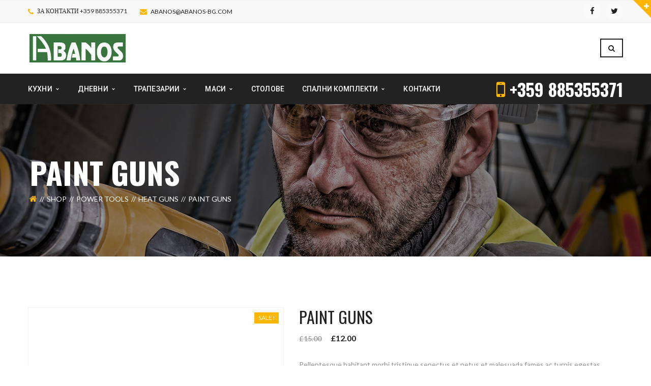

--- FILE ---
content_type: text/html; charset=UTF-8
request_url: https://abanos-bg.com/product/paint-guns/
body_size: 75747
content:
<!DOCTYPE html>
<!-- Open Html -->
<html lang="bg-BG">
	<!-- Open Head -->
	<head>
		<meta charset="UTF-8"/>

<meta name="viewport" content="width=device-width, initial-scale=1, maximum-scale=1">


<link rel="pingback" href="https://abanos-bg.com/xmlrpc.php"/>
    <link rel="shortcut icon" href="https://abanos-bg.com/wp-content/uploads/2021/01/favicon.ico" />





<!--[if lt IE 9]>
<script src="https://oss.maxcdn.com/html5shiv/3.7.2/html5shiv.min.js"></script>
<script src="https://oss.maxcdn.com/respond/1.4.2/respond.min.js"></script>
<script src="http://css3-mediaqueries-js.googlecode.com/svn/trunk/css3-mediaqueries.js"></script>
<![endif]--><title>Paint Guns &#8211; Мебелна фабрика Абанос</title>
<link rel='dns-prefetch' href='//fonts.googleapis.com' />
<link rel='dns-prefetch' href='//s.w.org' />
<link rel="alternate" type="application/rss+xml" title="Мебелна фабрика Абанос &raquo; Поток" href="https://abanos-bg.com/feed/" />
<link rel="alternate" type="application/rss+xml" title="Мебелна фабрика Абанос &raquo; поток за коментари" href="https://abanos-bg.com/comments/feed/" />
<link rel="alternate" type="application/rss+xml" title="Мебелна фабрика Абанос &raquo; поток за коментари на Paint Guns" href="https://abanos-bg.com/product/paint-guns/feed/" />
		<script type="text/javascript">
			window._wpemojiSettings = {"baseUrl":"https:\/\/s.w.org\/images\/core\/emoji\/13.0.1\/72x72\/","ext":".png","svgUrl":"https:\/\/s.w.org\/images\/core\/emoji\/13.0.1\/svg\/","svgExt":".svg","source":{"concatemoji":"https:\/\/abanos-bg.com\/wp-includes\/js\/wp-emoji-release.min.js?ver=5.6.16"}};
			!function(e,a,t){var n,r,o,i=a.createElement("canvas"),p=i.getContext&&i.getContext("2d");function s(e,t){var a=String.fromCharCode;p.clearRect(0,0,i.width,i.height),p.fillText(a.apply(this,e),0,0);e=i.toDataURL();return p.clearRect(0,0,i.width,i.height),p.fillText(a.apply(this,t),0,0),e===i.toDataURL()}function c(e){var t=a.createElement("script");t.src=e,t.defer=t.type="text/javascript",a.getElementsByTagName("head")[0].appendChild(t)}for(o=Array("flag","emoji"),t.supports={everything:!0,everythingExceptFlag:!0},r=0;r<o.length;r++)t.supports[o[r]]=function(e){if(!p||!p.fillText)return!1;switch(p.textBaseline="top",p.font="600 32px Arial",e){case"flag":return s([127987,65039,8205,9895,65039],[127987,65039,8203,9895,65039])?!1:!s([55356,56826,55356,56819],[55356,56826,8203,55356,56819])&&!s([55356,57332,56128,56423,56128,56418,56128,56421,56128,56430,56128,56423,56128,56447],[55356,57332,8203,56128,56423,8203,56128,56418,8203,56128,56421,8203,56128,56430,8203,56128,56423,8203,56128,56447]);case"emoji":return!s([55357,56424,8205,55356,57212],[55357,56424,8203,55356,57212])}return!1}(o[r]),t.supports.everything=t.supports.everything&&t.supports[o[r]],"flag"!==o[r]&&(t.supports.everythingExceptFlag=t.supports.everythingExceptFlag&&t.supports[o[r]]);t.supports.everythingExceptFlag=t.supports.everythingExceptFlag&&!t.supports.flag,t.DOMReady=!1,t.readyCallback=function(){t.DOMReady=!0},t.supports.everything||(n=function(){t.readyCallback()},a.addEventListener?(a.addEventListener("DOMContentLoaded",n,!1),e.addEventListener("load",n,!1)):(e.attachEvent("onload",n),a.attachEvent("onreadystatechange",function(){"complete"===a.readyState&&t.readyCallback()})),(n=t.source||{}).concatemoji?c(n.concatemoji):n.wpemoji&&n.twemoji&&(c(n.twemoji),c(n.wpemoji)))}(window,document,window._wpemojiSettings);
		</script>
		<style type="text/css">
img.wp-smiley,
img.emoji {
	display: inline !important;
	border: none !important;
	box-shadow: none !important;
	height: 1em !important;
	width: 1em !important;
	margin: 0 .07em !important;
	vertical-align: -0.1em !important;
	background: none !important;
	padding: 0 !important;
}
</style>
	<link rel='stylesheet' id='wp-block-library-css'  href='https://abanos-bg.com/wp-includes/css/dist/block-library/style.min.css?ver=5.6.16' type='text/css' media='all' />
<link rel='stylesheet' id='wp-block-library-theme-css'  href='https://abanos-bg.com/wp-includes/css/dist/block-library/theme.min.css?ver=5.6.16' type='text/css' media='all' />
<link rel='stylesheet' id='wpda_like_box_gutenberg_css-css'  href='https://abanos-bg.com/wp-content/plugins/like-box/includes/gutenberg/style.css?ver=5.6.16' type='text/css' media='all' />
<link rel='stylesheet' id='wc-block-vendors-style-css'  href='https://abanos-bg.com/wp-content/plugins/woocommerce/packages/woocommerce-blocks/build/vendors-style.css?ver=4.0.0' type='text/css' media='all' />
<link rel='stylesheet' id='wc-block-style-css'  href='https://abanos-bg.com/wp-content/plugins/woocommerce/packages/woocommerce-blocks/build/style.css?ver=4.0.0' type='text/css' media='all' />
<link rel='stylesheet' id='contact-form-7-css'  href='https://abanos-bg.com/wp-content/plugins/contact-form-7/includes/css/styles.css?ver=5.3.2' type='text/css' media='all' />
<style id='contact-form-7-inline-css' type='text/css'>
.wpcf7 .wpcf7-recaptcha iframe {margin-bottom: 0;}.wpcf7 .wpcf7-recaptcha[data-align="center"] > div {margin: 0 auto;}.wpcf7 .wpcf7-recaptcha[data-align="right"] > div {margin: 0 0 0 auto;}
</style>
<link rel='stylesheet' id='rs-plugin-settings-css'  href='https://abanos-bg.com/wp-content/plugins/revslider/public/assets/css/rs6.css?ver=6.2.23' type='text/css' media='all' />
<style id='rs-plugin-settings-inline-css' type='text/css'>
#rs-demo-id {}
</style>
<link rel='stylesheet' id='photoswipe-css'  href='https://abanos-bg.com/wp-content/plugins/woocommerce/assets/css/photoswipe/photoswipe.min.css?ver=4.9.5' type='text/css' media='all' />
<link rel='stylesheet' id='photoswipe-default-skin-css'  href='https://abanos-bg.com/wp-content/plugins/woocommerce/assets/css/photoswipe/default-skin/default-skin.min.css?ver=4.9.5' type='text/css' media='all' />
<link rel='stylesheet' id='woocommerce-layout-css'  href='https://abanos-bg.com/wp-content/plugins/woocommerce/assets/css/woocommerce-layout.css?ver=4.9.5' type='text/css' media='all' />
<link rel='stylesheet' id='woocommerce-smallscreen-css'  href='https://abanos-bg.com/wp-content/plugins/woocommerce/assets/css/woocommerce-smallscreen.css?ver=4.9.5' type='text/css' media='only screen and (max-width: 768px)' />
<link rel='stylesheet' id='woocommerce-general-css'  href='https://abanos-bg.com/wp-content/plugins/woocommerce/assets/css/woocommerce.css?ver=4.9.5' type='text/css' media='all' />
<style id='woocommerce-inline-inline-css' type='text/css'>
.woocommerce form .form-row .required { visibility: visible; }
</style>
<link rel='stylesheet' id='xmenu-menu-amination-css'  href='https://abanos-bg.com/wp-content/themes/darna/g5plus-framework/xmenu/assets/css/amination.css?ver=5.6.16' type='text/css' media='all' />
<link rel='stylesheet' id='xmenu-menu-style-css'  href='https://abanos-bg.com/wp-content/themes/darna/g5plus-framework/xmenu/assets/css/style.css?ver=5.6.16' type='text/css' media='all' />
<link rel='stylesheet' id='g5plus_framework_font_awesome-css'  href='https://abanos-bg.com/wp-content/themes/darna/assets/plugins/fonts-awesome/css/font-awesome.min.css?ver=5.6.16' type='text/css' media='all' />
<link rel='stylesheet' id='g5plus_framework_font_awesome_animation-css'  href='https://abanos-bg.com/wp-content/themes/darna/assets/plugins/fonts-awesome/css/font-awesome-animation.min.css?ver=5.6.16' type='text/css' media='all' />
<link rel='stylesheet' id='g5plus_framework_bootstrap-css'  href='https://abanos-bg.com/wp-content/themes/darna/assets/plugins/bootstrap/css/bootstrap.min.css?ver=5.6.16' type='text/css' media='all' />
<link rel='stylesheet' id='g5plus_framework_flat_icon-css'  href='https://abanos-bg.com/wp-content/themes/darna/assets/plugins/flaticon/css/flaticon.css?ver=5.6.16' type='text/css' media='all' />
<link rel='stylesheet' id='g5plus_framework_owl_carousel-css'  href='https://abanos-bg.com/wp-content/themes/darna/assets/plugins/owl-carousel/owl.carousel.min.css?ver=5.6.16' type='text/css' media='all' />
<link rel='stylesheet' id='g5plus_framework_owl_carousel_theme-css'  href='https://abanos-bg.com/wp-content/themes/darna/assets/plugins/owl-carousel/owl.theme.min.css?ver=5.6.16' type='text/css' media='all' />
<link rel='stylesheet' id='g5plus_framework_owl_carousel_transitions-css'  href='https://abanos-bg.com/wp-content/themes/darna/assets/plugins/owl-carousel/owl.transitions.css?ver=5.6.16' type='text/css' media='all' />
<link rel='stylesheet' id='g5plus_framework_prettyPhoto-css'  href='https://abanos-bg.com/wp-content/themes/darna/assets/plugins/prettyPhoto/css/prettyPhoto.css?ver=5.6.16' type='text/css' media='all' />
<link rel='stylesheet' id='g5plus_framework_peffect_scrollbar-css'  href='https://abanos-bg.com/wp-content/themes/darna/assets/plugins/perfect-scrollbar/css/perfect-scrollbar.min.css?ver=5.6.16' type='text/css' media='all' />
<link rel='stylesheet' id='g5plus_framework_style-css'  href='https://abanos-bg.com/wp-content/themes/darna/style.min.css?ver=5.6.16' type='text/css' media='all' />
<link rel='stylesheet' id='g5plus_framework_vc_customize_css-css'  href='https://abanos-bg.com/wp-content/themes/darna/assets/css/vc-customize.min.css?ver=5.6.16' type='text/css' media='all' />
<style id='g5plus_framework_vc_customize_css-inline-css' type='text/css'>
                    .sidebar .tagcloud a {    font-size: 11px !important;}                body::-webkit-scrollbar {width: 10px;background-color: #19394B;}body::-webkit-scrollbar-thumb{background-color: #e8aa00;}footer.main-footer-wrapper {background-image:url(https://abanos-bg.com/wp-content/uploads/2021/01/abanos-fabrika-mebeli-1920.jpg);-webkit-background-size: cover;-moz-background-size: cover;-o-background-size: cover;background-size: cover;background-attachment: fixed;}
@media screen and (min-width: 992px){header.main-header .header-logo{height: 100px}header.main-header .header-logo > a > img{max-height: 100px;padding-top: 10px;padding-bottom: 10px}header.main-header .header-customize{line-height: 100px}header.main-header .menu-wrapper .x-nav-menu > li.x-menu-item > a{line-height: 60px}header.header-5 .header-customize{line-height: 60px}header.header-5 .header-logo:after{border-top-width: 100px}}
</style>
<link rel='stylesheet' id='darna-ladda-css-css'  href='https://abanos-bg.com/wp-content/plugins/darna-framework/includes/shortcodes/portfolio/assets/js/ladda/dist/ladda-themeless.min.css?ver=5.6.16' type='text/css' media='all' />
<link rel='stylesheet' id='redux-google-fonts-g5plus_darna_options-css'  href='https://fonts.googleapis.com/css?family=Lato%3A100%2C300%2C400%2C700%2C900%2C100italic%2C300italic%2C400italic%2C700italic%2C900italic%7COswald%3A300%2C400%2C700%7CRoboto%3A100%2C300%2C400%2C500%2C700%2C900%2C100italic%2C300italic%2C400italic%2C500italic%2C700italic%2C900italic&#038;ver=1718343435' type='text/css' media='all' />
<link rel='stylesheet' id='child-style-css'  href='https://abanos-bg.com/wp-content/themes/darna-child/style.css?ver=5.6.16' type='text/css' media='all' />
<script type='text/javascript' src='https://abanos-bg.com/wp-includes/js/jquery/jquery.min.js?ver=3.5.1' id='jquery-core-js'></script>
<script type='text/javascript' src='https://abanos-bg.com/wp-includes/js/jquery/jquery-migrate.min.js?ver=3.3.2' id='jquery-migrate-js'></script>
<script type='text/javascript' src='https://abanos-bg.com/wp-content/plugins/revslider/public/assets/js/rbtools.min.js?ver=6.2.23' id='tp-tools-js'></script>
<script type='text/javascript' src='https://abanos-bg.com/wp-content/plugins/revslider/public/assets/js/rs6.min.js?ver=6.2.23' id='revmin-js'></script>
<script type='text/javascript' src='https://abanos-bg.com/wp-content/plugins/woocommerce/assets/js/jquery-blockui/jquery.blockUI.min.js?ver=2.70' id='jquery-blockui-js'></script>
<script type='text/javascript' id='wc-add-to-cart-js-extra'>
/* <![CDATA[ */
var wc_add_to_cart_params = {"ajax_url":"\/wp-admin\/admin-ajax.php","wc_ajax_url":"\/?wc-ajax=%%endpoint%%","i18n_view_cart":"\u041f\u0440\u0435\u0433\u043b\u0435\u0434 \u043d\u0430 \u043a\u043e\u043b\u0438\u0447\u043a\u0430\u0442\u0430","cart_url":"https:\/\/abanos-bg.com\/cart-2\/","is_cart":"","cart_redirect_after_add":"no"};
/* ]]> */
</script>
<script type='text/javascript' src='https://abanos-bg.com/wp-content/plugins/woocommerce/assets/js/frontend/add-to-cart.min.js?ver=4.9.5' id='wc-add-to-cart-js'></script>
<script type='text/javascript' src='https://abanos-bg.com/wp-content/plugins/js_composer/assets/js/vendors/woocommerce-add-to-cart.js?ver=6.4.1' id='vc_woocommerce-add-to-cart-js-js'></script>
<script type='text/javascript' src='https://abanos-bg.com/wp-content/plugins/darna-framework/includes/shortcodes/portfolio/assets/js/ladda/dist/spin.min.js?ver=1' id='darna-ladda-spin-js'></script>
<script type='text/javascript' src='https://abanos-bg.com/wp-content/plugins/darna-framework/includes/shortcodes/portfolio/assets/js/ladda/dist/ladda.min.js?ver=1' id='darna-ladda-js'></script>
<script type='text/javascript' src='https://abanos-bg.com/wp-content/plugins/darna-framework/includes/shortcodes/portfolio/assets/js/hoverdir/modernizr.js?ver=1' id='darna-modernizr-js'></script>
<script type='text/javascript' src='https://abanos-bg.com/wp-content/plugins/darna-framework/includes/shortcodes/portfolio/assets/js/hoverdir/jquery.hoverdir.js?ver=1' id='darna-hoverdir-js'></script>
<script type='text/javascript' src='https://abanos-bg.com/wp-content/plugins/darna-framework/includes/shortcodes/portfolio/assets/js/ajax-action.min.js?ver=1' id='darna-portfolio-ajax-action-js'></script>
<link rel="https://api.w.org/" href="https://abanos-bg.com/wp-json/" /><link rel="alternate" type="application/json" href="https://abanos-bg.com/wp-json/wp/v2/product/70" /><link rel="EditURI" type="application/rsd+xml" title="RSD" href="https://abanos-bg.com/xmlrpc.php?rsd" />
<link rel="wlwmanifest" type="application/wlwmanifest+xml" href="https://abanos-bg.com/wp-includes/wlwmanifest.xml" /> 
<meta name="generator" content="WordPress 5.6.16" />
<meta name="generator" content="WooCommerce 4.9.5" />
<link rel="canonical" href="https://abanos-bg.com/product/paint-guns/" />
<link rel='shortlink' href='https://abanos-bg.com/?p=70' />
<link rel="alternate" type="application/json+oembed" href="https://abanos-bg.com/wp-json/oembed/1.0/embed?url=https%3A%2F%2Fabanos-bg.com%2Fproduct%2Fpaint-guns%2F" />
<link rel="alternate" type="text/xml+oembed" href="https://abanos-bg.com/wp-json/oembed/1.0/embed?url=https%3A%2F%2Fabanos-bg.com%2Fproduct%2Fpaint-guns%2F&#038;format=xml" />

		<!-- GA Google Analytics @ https://m0n.co/ga -->
		<script>
			(function(i,s,o,g,r,a,m){i['GoogleAnalyticsObject']=r;i[r]=i[r]||function(){
			(i[r].q=i[r].q||[]).push(arguments)},i[r].l=1*new Date();a=s.createElement(o),
			m=s.getElementsByTagName(o)[0];a.async=1;a.src=g;m.parentNode.insertBefore(a,m)
			})(window,document,'script','https://www.google-analytics.com/analytics.js','ga');
			ga('create', '193165751', 'auto');
			ga('send', 'pageview');
		</script>

	<meta name="facebook-domain-verification" content="73gid53fomg3311yuk9nnmeblql8h5" /><style type="text/css">
                     .sidebar .tagcloud a {
    font-size: 11px !important;
}                </style>	<noscript><style>.woocommerce-product-gallery{ opacity: 1 !important; }</style></noscript>
	
<!-- Facebook Pixel Code -->
<script type='text/javascript'>
!function(f,b,e,v,n,t,s){if(f.fbq)return;n=f.fbq=function(){n.callMethod?
n.callMethod.apply(n,arguments):n.queue.push(arguments)};if(!f._fbq)f._fbq=n;
n.push=n;n.loaded=!0;n.version='2.0';n.queue=[];t=b.createElement(e);t.async=!0;
t.src=v;s=b.getElementsByTagName(e)[0];s.parentNode.insertBefore(t,s)}(window,
document,'script','https://connect.facebook.net/en_US/fbevents.js');
</script>
<!-- End Facebook Pixel Code -->
<script type='text/javascript'>
  fbq('init', '4033315816750566', {}, {
    "agent": "wordpress-5.6.16-3.0.5"
});
</script><script type='text/javascript'>
  fbq('track', 'PageView', []);
</script>
<!-- Facebook Pixel Code -->
<noscript>
<img height="1" width="1" style="display:none" alt="fbpx"
src="https://www.facebook.com/tr?id=4033315816750566&ev=PageView&noscript=1" />
</noscript>
<!-- End Facebook Pixel Code -->
<meta name="generator" content="Powered by WPBakery Page Builder - drag and drop page builder for WordPress."/>
<meta name="generator" content="Powered by Slider Revolution 6.2.23 - responsive, Mobile-Friendly Slider Plugin for WordPress with comfortable drag and drop interface." />
<script type="text/javascript">function setREVStartSize(e){
			//window.requestAnimationFrame(function() {				 
				window.RSIW = window.RSIW===undefined ? window.innerWidth : window.RSIW;	
				window.RSIH = window.RSIH===undefined ? window.innerHeight : window.RSIH;	
				try {								
					var pw = document.getElementById(e.c).parentNode.offsetWidth,
						newh;
					pw = pw===0 || isNaN(pw) ? window.RSIW : pw;
					e.tabw = e.tabw===undefined ? 0 : parseInt(e.tabw);
					e.thumbw = e.thumbw===undefined ? 0 : parseInt(e.thumbw);
					e.tabh = e.tabh===undefined ? 0 : parseInt(e.tabh);
					e.thumbh = e.thumbh===undefined ? 0 : parseInt(e.thumbh);
					e.tabhide = e.tabhide===undefined ? 0 : parseInt(e.tabhide);
					e.thumbhide = e.thumbhide===undefined ? 0 : parseInt(e.thumbhide);
					e.mh = e.mh===undefined || e.mh=="" || e.mh==="auto" ? 0 : parseInt(e.mh,0);		
					if(e.layout==="fullscreen" || e.l==="fullscreen") 						
						newh = Math.max(e.mh,window.RSIH);					
					else{					
						e.gw = Array.isArray(e.gw) ? e.gw : [e.gw];
						for (var i in e.rl) if (e.gw[i]===undefined || e.gw[i]===0) e.gw[i] = e.gw[i-1];					
						e.gh = e.el===undefined || e.el==="" || (Array.isArray(e.el) && e.el.length==0)? e.gh : e.el;
						e.gh = Array.isArray(e.gh) ? e.gh : [e.gh];
						for (var i in e.rl) if (e.gh[i]===undefined || e.gh[i]===0) e.gh[i] = e.gh[i-1];
											
						var nl = new Array(e.rl.length),
							ix = 0,						
							sl;					
						e.tabw = e.tabhide>=pw ? 0 : e.tabw;
						e.thumbw = e.thumbhide>=pw ? 0 : e.thumbw;
						e.tabh = e.tabhide>=pw ? 0 : e.tabh;
						e.thumbh = e.thumbhide>=pw ? 0 : e.thumbh;					
						for (var i in e.rl) nl[i] = e.rl[i]<window.RSIW ? 0 : e.rl[i];
						sl = nl[0];									
						for (var i in nl) if (sl>nl[i] && nl[i]>0) { sl = nl[i]; ix=i;}															
						var m = pw>(e.gw[ix]+e.tabw+e.thumbw) ? 1 : (pw-(e.tabw+e.thumbw)) / (e.gw[ix]);					
						newh =  (e.gh[ix] * m) + (e.tabh + e.thumbh);
					}				
					if(window.rs_init_css===undefined) window.rs_init_css = document.head.appendChild(document.createElement("style"));					
					document.getElementById(e.c).height = newh+"px";
					window.rs_init_css.innerHTML += "#"+e.c+"_wrapper { height: "+newh+"px }";				
				} catch(e){
					console.log("Failure at Presize of Slider:" + e)
				}					   
			//});
		  };</script>
<style id="g5plus_custom_style"></style><style type="text/css" title="dynamic-css" class="options-output">body{font-family:Lato;font-weight:400;font-style:normal;font-size:14px;}h1{font-family:Oswald;font-weight:400;font-style:normal;font-size:32px;}h2{font-family:Oswald;font-weight:400;font-style:normal;font-size:24px;}h3{font-family:Oswald;font-weight:400;font-style:normal;font-size:22px;}h4{font-family:Oswald;font-weight:400;font-style:normal;font-size:18px;}h5{font-family:Oswald;font-weight:400;font-style:normal;font-size:16px;}h6{font-family:Oswald;font-weight:400;font-style:normal;font-size:12px;}{font-family:Roboto;}{font-family:Lato;}{font-family:Oswald;}</style><noscript><style> .wpb_animate_when_almost_visible { opacity: 1; }</style></noscript>	</head>
	<!-- Close Head -->
	<body class="product-template-default single single-product postid-70 wp-embed-responsive theme-darna woocommerce woocommerce-page woocommerce-no-js footer-static header-3 wpb-js-composer js-comp-ver-6.4.1 vc_responsive">
		
		<!-- Open Wrapper -->
		<div id="wrapper">

		<div id="top-drawer-area" class="hidden-sm hidden-xs">
    <div id="top-drawer-bar" class="top-drawer-hide">
                <div class="container">
                    <div class="sidebar sidebar-top-drawer row">
                <aside id="darna-footer-logo-3" class="g5plus-col-3 widget widget-footer-logo">        <div class="footer-logo ">
                            <a href="https://abanos-bg.com"><img src="https://abanos-bg.com/wp-content/uploads/2020/12/102-1-1.jpg" alt="" /></a>
                        <div class="sub-description">
                Мебелна фирма  АБАНОС ООД е специализиран прозиводител на кухненски мебели за дома.
Повече от 20 години ние произвеждаме красота и качество  превъплътени  в мебели.            </div>
        </div>

        </aside><aside id="text-6" class="g5plus-col-3 widget widget_text"><h4 class="widget-title"><span>Работно време</span></h4>			<div class="textwidget"><ul class="widget-contact-info">
	<li>Понеделник - Петък: 8.00 до 16.00 ч.</li>
	<li>Събота: Почивен ден</li>
	<li>Неделя: Почивен ден</li>
	<li>Телефон за контакти: +359 675 30106</li>
</ul></div>
		</aside><aside id="text-7" class="g5plus-col-3 widget widget_text">			<div class="textwidget"><div class="widget-text-intro">
Красота и удобство за вашия дом.
</div></div>
		</aside>            </div>
                </div>
            </div>
            <a href="#" class="top-drawer-toggle"></a>
    </div>
<div class="top-bar mobile-top-bar-hide">
	<div class="container">
		<div class="row">
							<div class="sidebar top-bar-left col-md-6">
					<aside id="text-2" class="widget widget_text">			<div class="textwidget"><ul class="top-bar-info">
	<li><i class="fa fa-phone"></i> За контакти +359 885355371</li>
	<li><i class="fa fa-envelope"></i> <a href="mailto:abanos@abanos-bg.com">abanos@abanos-bg.com</a></li>
</ul></div>
		</aside>				</div>
										<div class="sidebar top-bar-right col-md-6">
					<aside id="g5plus-social-profile-2" class="widget widget-social-profile">	    	    <ul class="widget-social-profile social-icon-bordered">
		    <li><a href="https://www.facebook.com/AbanosFurniture" target="_blank"><i class="fa fa-facebook"></i></a></li>
<li><a href="https://www.facebook.com/AbanosFurniture" target="_blank"><i class="fa fa-twitter"></i></a></li>
	    </ul>
	    	    </aside>				</div>
					</div>
	</div>
</div>
		<div class="header-mobile-before">
		<a  href="https://abanos-bg.com/" title="Мебелна фабрика Абанос - Мебели за вашия дом" rel="home">
			<img src="https://abanos-bg.com/wp-content/uploads/2020/12/102-1-1.jpg" alt="Мебелна фабрика Абанос - Мебели за вашия дом" />
		</a>
	</div>
	<header id="header" class="main-header header-3 header-mobile-sticky header-mobile-2 menu-drop-fly">
	<div class="container header-mobile-wrapper">
	<div class="header-mobile-inner header-mobile-2">
		<div class="toggle-icon-wrapper" data-ref="main-menu" data-drop-type="fly">
			<div class="toggle-icon"> <span></span></div>
		</div>

		<div class="header-customize">
							<div class="search-button-wrapper header-customize-item">
	<a class="icon-search-menu" href="#" data-search-type="standard"><i class="fa fa-search"></i></a>
</div>										<div class="shopping-cart-wrapper header-customize-item">
	<div class="widget_shopping_cart_content">
		<div class="widget_shopping_cart_icon">
	<i class="fa fa-shopping-cart"></i>
	<span>0</span>
</div>
<div class="cart_list_wrapper">
	<ul class="cart_list product_list_widget ">
					<li class="empty">
				<h4>An empty cart</h4>
				<p>You have no item in your shopping cart</p>
			</li>
		
	</ul><!-- end product list -->

	
	</div>	</div>
</div>					</div>

			</div>
</div>	<div class="container header-desktop-wrapper">
		<div class="header-left">
			<div class="header-logo">
	<a  href="https://abanos-bg.com/" title="Мебелна фабрика Абанос - Мебели за вашия дом" rel="home">
		<img src="https://abanos-bg.com/wp-content/uploads/2020/12/102-1-1.jpg" alt="Мебелна фабрика Абанос - Мебели за вашия дом" />
	</a>
</div>		</div>
		<div class="header-right">
						<div class="header-customize">
				<div class="search-button-wrapper header-customize-item">
	<a class="icon-search-menu" href="#" data-search-type="standard"><i class="fa fa-search"></i></a>
</div>			</div>
				</div>
	</div>
	<div class="header-3-menu-wrapper header-sticky">
		<div class="container">
							<div id="primary-menu" class="menu-wrapper">
					<ul id="main-menu" class="main-menu menu-drop-fly x-nav-menu x-nav-menu_%d0%bc%d0%b5%d0%bd%d1%8e-%d1%85%d0%be%d1%80%d0%b8%d0%b7%d0%be%d0%bd%d1%82%d0%b0%d0%bb%d0%bd%d0%be-%d0%bd%d0%be%d0%b2%d0%be x-animate-sign-flip" data-breakpoint="991" >		<li class="menu-fly-search">
			<form  method="get" action="https://abanos-bg.com">
				<input type="text" name="s" placeholder="Търсене ...">
				<button type="submit"><i class="fa fa-search"></i></button>
			</form>
		</li>
		<li id="menu-item-3540" class="menu-item menu-item-type-post_type menu-item-object-page menu-item-has-children x-menu-item x-sub-menu-standard"><a href="https://abanos-bg.com/kuhni/" class="x-menu-a-text"><span class="x-menu-text">КУХНИ</span><b class="x-caret"></b></a>			<ul class="x-sub-menu x-sub-menu-standard x-list-style-none x-animate-sign-flip">
		<li id="menu-item-3554" class="menu-item menu-item-type-post_type menu-item-object-page x-menu-item x-sub-menu-standard"><a href="https://abanos-bg.com/kuhni/%d0%ba%d1%83%d1%85%d0%bd%d1%8f-%d1%82%d0%b0%d0%bb%d0%bf%d0%b8/" class="x-menu-a-text"><span class="x-menu-text">КУХНЯ „ТАЛПИ“</span></a></li><li id="menu-item-4414" class="menu-item menu-item-type-post_type menu-item-object-page x-menu-item x-sub-menu-standard"><a href="https://abanos-bg.com/kuhni/%d0%ba%d1%83%d1%85%d0%bd%d1%8f-%d0%bb%d0%b5%d0%b4%d0%b0/" class="x-menu-a-text"><span class="x-menu-text">КУХНЯ „ЛЕДА“</span></a></li><li id="menu-item-4413" class="menu-item menu-item-type-post_type menu-item-object-page x-menu-item x-sub-menu-standard"><a href="https://abanos-bg.com/kuhni/%d0%ba%d1%83%d1%85%d0%bd%d1%8f-%d0%b8%d0%bd%d0%b5%d1%81/" class="x-menu-a-text"><span class="x-menu-text">КУХНЯ „ИНЕС“</span></a></li><li id="menu-item-4586" class="menu-item menu-item-type-post_type menu-item-object-page x-menu-item x-sub-menu-standard"><a href="https://abanos-bg.com/kuhni/%d0%ba%d1%83%d1%85%d0%bd%d1%8f-%d1%8e%d0%bd%d0%b8%d1%82%d0%b0/" class="x-menu-a-text"><span class="x-menu-text">КУХНЯ ,,ЮНИТА“</span></a></li><li id="menu-item-3541" class="menu-item menu-item-type-post_type menu-item-object-page x-menu-item x-sub-menu-standard"><a href="https://abanos-bg.com/kuhni/%d0%ba%d1%83%d1%85%d0%bd%d1%8f-%d0%b1%d1%80%d0%b8%d1%81%d1%82%d0%be%d0%bb/" class="x-menu-a-text"><span class="x-menu-text">КУХНЯ „БРИСТОЛ“</span></a></li><li id="menu-item-3542" class="menu-item menu-item-type-post_type menu-item-object-page x-menu-item x-sub-menu-standard"><a href="https://abanos-bg.com/kuhni/%d0%ba%d1%83%d1%85%d0%bd%d1%8f-%d0%b4%d1%8a%d0%b1%d0%bb%d0%b8%d0%bd/" class="x-menu-a-text"><span class="x-menu-text">КУХНЯ „ДЪБЛИН“</span></a></li><li id="menu-item-3543" class="menu-item menu-item-type-post_type menu-item-object-page x-menu-item x-sub-menu-standard"><a href="https://abanos-bg.com/kuhni/%d0%ba%d1%83%d1%85%d0%bd%d1%8f-%d0%bc%d0%be%d0%b4%d0%b5%d0%bd%d0%b0/" class="x-menu-a-text"><span class="x-menu-text">КУХНЯ „МОДЕНА“</span></a></li><li id="menu-item-3544" class="menu-item menu-item-type-post_type menu-item-object-page x-menu-item x-sub-menu-standard"><a href="https://abanos-bg.com/kuhni/%d0%ba%d1%83%d1%85%d0%bd%d1%8f-%d0%bd%d0%b8%d1%86%d0%b0/" class="x-menu-a-text"><span class="x-menu-text">КУХНЯ „НИЦА“</span></a></li><li id="menu-item-3545" class="menu-item menu-item-type-post_type menu-item-object-page x-menu-item x-sub-menu-standard"><a href="https://abanos-bg.com/kuhni/%d0%ba%d1%83%d1%85%d0%bd%d1%8f-%d1%80%d1%83%d1%81%d1%82%d0%b8%d0%ba/" class="x-menu-a-text"><span class="x-menu-text">КУХНЯ „РУСТИК“</span></a></li><li id="menu-item-3600" class="menu-item menu-item-type-post_type menu-item-object-page x-menu-item x-sub-menu-standard"><a href="https://abanos-bg.com/kuhni/%d0%ba%d1%83%d1%85%d0%bd%d1%8f-%d0%bc%d0%b5%d1%80%d0%b8/" class="x-menu-a-text"><span class="x-menu-text">КУХНЯ „МЕРИ“</span></a></li></ul></li><li id="menu-item-3518" class="menu-item menu-item-type-post_type menu-item-object-page menu-item-has-children x-menu-item x-sub-menu-standard"><a href="https://abanos-bg.com/dnevni/" class="x-menu-a-text"><span class="x-menu-text">ДНЕВНИ</span><b class="x-caret"></b></a>			<ul class="x-sub-menu x-sub-menu-standard x-list-style-none x-animate-sign-flip">
		<li id="menu-item-4506" class="menu-item menu-item-type-post_type menu-item-object-page x-menu-item x-sub-menu-standard"><a href="https://abanos-bg.com/dnevni/%d0%b4%d0%bd%d0%b5%d0%b2%d0%bd%d0%b0-%d0%b8%d0%bd%d0%b5%d1%81/" class="x-menu-a-text"><span class="x-menu-text">ДНЕВНА „ИНЕС“</span></a></li><li id="menu-item-3555" class="menu-item menu-item-type-post_type menu-item-object-page x-menu-item x-sub-menu-standard"><a href="https://abanos-bg.com/dnevni/%d0%b4%d0%bd%d0%b5%d0%b2%d0%bd%d0%b0-%d1%82%d0%b0%d0%bb%d0%bf%d0%b8/" class="x-menu-a-text"><span class="x-menu-text">ДНЕВНА „ТАЛПИ“</span></a></li><li id="menu-item-3519" class="menu-item menu-item-type-post_type menu-item-object-page x-menu-item x-sub-menu-standard"><a href="https://abanos-bg.com/dnevni/%d0%b4%d0%bd%d0%b5%d0%b2%d0%bd%d0%b0-%d1%82%d0%be%d0%bd%d0%b8/" class="x-menu-a-text"><span class="x-menu-text">ДНЕВНА „ТОНИ“</span></a></li><li id="menu-item-3601" class="menu-item menu-item-type-post_type menu-item-object-page x-menu-item x-sub-menu-standard"><a href="https://abanos-bg.com/dnevni/%d0%b4%d0%bd%d0%b5%d0%b2%d0%bd%d0%b0-%d0%bc%d0%b5%d1%80%d0%b8/" class="x-menu-a-text"><span class="x-menu-text">ДНЕВНА „МЕРИ“</span></a></li><li id="menu-item-3520" class="menu-item menu-item-type-post_type menu-item-object-page x-menu-item x-sub-menu-standard"><a href="https://abanos-bg.com/dnevni/%d0%b4%d0%bd%d0%b5%d0%b2%d0%bd%d0%b0-%d0%b1%d1%80%d0%b8%d1%81%d1%82%d0%be%d0%bb/" class="x-menu-a-text"><span class="x-menu-text">ДНЕВНА „БРИСТОЛ“</span></a></li><li id="menu-item-3521" class="menu-item menu-item-type-post_type menu-item-object-page x-menu-item x-sub-menu-standard"><a href="https://abanos-bg.com/dnevni/%d0%b4%d0%bd%d0%b5%d0%b2%d0%bd%d0%b0-%d0%bc%d0%be%d0%b4%d0%b5%d0%bd%d0%b0/" class="x-menu-a-text"><span class="x-menu-text">ДНЕВНА „МОДЕНА“</span></a></li><li id="menu-item-4240" class="menu-item menu-item-type-post_type menu-item-object-page x-menu-item x-sub-menu-standard"><a href="https://abanos-bg.com/dnevni/%d1%82%d1%80%d0%b0%d0%bf%d0%b5%d0%b7%d0%b0%d1%80%d0%b8%d1%8f-%d1%82%d1%80%d0%b5%d0%bd%d0%b4/" class="x-menu-a-text"><span class="x-menu-text">ДНЕВНА „ТРЕНД“</span></a></li><li id="menu-item-3602" class="menu-item menu-item-type-post_type menu-item-object-page x-menu-item x-sub-menu-standard"><a href="https://abanos-bg.com/dnevni/%d0%b4%d0%bd%d0%b5%d0%b2%d0%bd%d0%b0-%d1%85/" class="x-menu-a-text"><span class="x-menu-text">ДНЕВНА ,,Х“</span></a></li></ul></li><li id="menu-item-3522" class="menu-item menu-item-type-post_type menu-item-object-page menu-item-has-children x-menu-item x-sub-menu-standard"><a href="https://abanos-bg.com/trapezarii/" class="x-menu-a-text"><span class="x-menu-text">ТРАПЕЗАРИИ</span><b class="x-caret"></b></a>			<ul class="x-sub-menu x-sub-menu-standard x-list-style-none x-animate-sign-flip">
		<li id="menu-item-4507" class="menu-item menu-item-type-post_type menu-item-object-page x-menu-item x-sub-menu-standard"><a href="https://abanos-bg.com/trapezarii/%d1%82%d1%80%d0%b0%d0%bf%d0%b5%d0%b7%d0%b0%d1%80%d0%b8%d0%b8-%d0%bb%d0%b5%d0%b4%d0%b0-%d0%b8%d0%bd%d0%b5%d1%81/" class="x-menu-a-text"><span class="x-menu-text">ТРАПЕЗАРИЯ ,,ИНЕС“</span></a></li><li id="menu-item-3612" class="menu-item menu-item-type-post_type menu-item-object-page x-menu-item x-sub-menu-standard"><a href="https://abanos-bg.com/trapezarii/%d1%82%d1%80%d0%b0%d0%bf%d0%b5%d0%b7%d0%b0%d1%80%d0%b8%d1%8f-%d0%bc%d0%be%d0%b4%d0%b5%d0%bd%d0%b0/" class="x-menu-a-text"><span class="x-menu-text">ТРАПЕЗАРИЯ „МОДЕНА“</span></a></li><li id="menu-item-3523" class="menu-item menu-item-type-post_type menu-item-object-page x-menu-item x-sub-menu-standard"><a href="https://abanos-bg.com/trapezarii/%d1%82%d1%80%d0%b0%d0%bf%d0%b5%d0%b7%d0%b0%d1%80%d0%b8%d1%8f-%d0%bd%d0%b8%d1%86%d0%b0/" class="x-menu-a-text"><span class="x-menu-text">ТРАПЕЗАРИЯ „НИЦА“</span></a></li><li id="menu-item-3524" class="menu-item menu-item-type-post_type menu-item-object-page x-menu-item x-sub-menu-standard"><a href="https://abanos-bg.com/trapezarii/%d1%82%d1%80%d0%b0%d0%bf%d0%b5%d0%b7%d0%b0%d1%80%d0%b8%d1%8f-%d0%b4%d1%8a%d0%b1%d0%bb%d0%b8%d0%bd/" class="x-menu-a-text"><span class="x-menu-text">ТРАПЕЗАРИЯ „ДЪБЛИН“</span></a></li><li id="menu-item-3525" class="menu-item menu-item-type-post_type menu-item-object-page x-menu-item x-sub-menu-standard"><a href="https://abanos-bg.com/trapezarii/%d1%82%d1%80%d0%b0%d0%bf%d0%b5%d0%b7%d0%b0%d1%80%d0%b8%d1%8f-%d1%80%d1%83%d1%81%d1%82%d0%b8%d0%ba/" class="x-menu-a-text"><span class="x-menu-text">ТРАПЕЗАРИЯ „РУСТИК“</span></a></li><li id="menu-item-3556" class="menu-item menu-item-type-post_type menu-item-object-page x-menu-item x-sub-menu-standard"><a href="https://abanos-bg.com/trapezarii/%d1%82%d1%80%d0%b0%d0%bf%d0%b5%d0%b7%d0%b0%d1%80%d0%b8%d1%8f-%d1%82%d0%b0%d0%bb%d0%bf%d0%b8/" class="x-menu-a-text"><span class="x-menu-text">ТРАПЕЗАРИЯ „ТАЛПИ“</span></a></li><li id="menu-item-3604" class="menu-item menu-item-type-post_type menu-item-object-page x-menu-item x-sub-menu-standard"><a href="https://abanos-bg.com/trapezarii/%d1%82%d1%80%d0%b0%d0%bf%d0%b5%d0%b7%d0%b0%d1%80%d0%b8%d1%8f-%d0%bc%d0%b5%d1%80%d0%b8/" class="x-menu-a-text"><span class="x-menu-text">ТРАПЕЗАРИЯ ,,МЕРИ“</span></a></li></ul></li><li id="menu-item-3562" class="menu-item menu-item-type-post_type menu-item-object-page menu-item-has-children x-menu-item x-sub-menu-standard"><a href="https://abanos-bg.com/masi/" class="x-menu-a-text"><span class="x-menu-text">МАСИ</span><b class="x-caret"></b></a>			<ul class="x-sub-menu x-sub-menu-standard x-list-style-none x-animate-sign-flip">
		<li id="menu-item-4505" class="menu-item menu-item-type-post_type menu-item-object-page x-menu-item x-sub-menu-standard"><a href="https://abanos-bg.com/masi/%d1%82%d1%80%d0%b0%d0%bf%d0%b5%d0%b7%d0%bd%d0%b0-%d0%bc%d0%b0%d1%81%d0%b0-%d0%b8%d0%bd%d0%b5%d1%81/" class="x-menu-a-text"><span class="x-menu-text">ТРАПЕЗНА МАСА ,,ИНЕС“</span></a></li><li id="menu-item-4252" class="menu-item menu-item-type-post_type menu-item-object-page x-menu-item x-sub-menu-standard"><a href="https://abanos-bg.com/masi/%d0%bc%d0%b0%d1%81%d0%b8-%d0%b7%d0%b0-%d1%85%d1%80%d0%b0%d0%bd%d0%b5%d0%bd%d0%b5-%d0%ba%d0%bb%d0%b0%d1%81%d0%b8%d0%ba/" class="x-menu-a-text"><span class="x-menu-text">ТРАПЕЗНА МАСА „АБАНОС“</span></a></li><li id="menu-item-4255" class="menu-item menu-item-type-post_type menu-item-object-page x-menu-item x-sub-menu-standard"><a href="https://abanos-bg.com/masi/%d1%82%d1%80%d0%b0%d0%bf%d0%b5%d0%b7%d0%bd%d0%b0-%d0%bc%d0%b0%d1%81%d0%b0-%d1%82%d0%b0%d0%bb%d0%bf%d0%b8/" class="x-menu-a-text"><span class="x-menu-text">ТРАПЕЗНА МАСА  ,,ТАЛПИ“</span></a></li><li id="menu-item-4254" class="menu-item menu-item-type-post_type menu-item-object-page x-menu-item x-sub-menu-standard"><a href="https://abanos-bg.com/masi/%d1%85%d0%be%d0%bb%d0%bd%d0%b0-%d0%bc%d0%b0%d1%81%d0%b0-%d1%82%d0%b0%d0%bb%d0%bf%d0%b8/" class="x-menu-a-text"><span class="x-menu-text">ХОЛНА МАСА ,,ТАЛПИ“</span></a></li><li id="menu-item-4256" class="menu-item menu-item-type-post_type menu-item-object-page x-menu-item x-sub-menu-standard"><a href="https://abanos-bg.com/masi/%d1%82%d1%80%d0%b0%d0%bf%d0%b5%d0%b7%d0%bd%d0%b0-%d0%bc%d0%b0%d1%81%d0%b0-%d0%b4%d1%8a%d0%b1%d0%bb%d0%b8%d0%bd/" class="x-menu-a-text"><span class="x-menu-text">ТРАПЕЗНА МАСА ,,ДЪБЛИН“</span></a></li><li id="menu-item-4257" class="menu-item menu-item-type-post_type menu-item-object-page x-menu-item x-sub-menu-standard"><a href="https://abanos-bg.com/masi/%d1%85%d0%be%d0%bb%d0%bd%d0%b0-%d0%bc%d0%b0%d1%81%d0%b0-%d0%b4%d1%8a%d0%b1%d0%bb%d0%b8%d0%bd/" class="x-menu-a-text"><span class="x-menu-text">ХОЛНА МАСА ,,ДЪБЛИН“</span></a></li><li id="menu-item-4260" class="menu-item menu-item-type-post_type menu-item-object-page x-menu-item x-sub-menu-standard"><a href="https://abanos-bg.com/%d1%82%d1%80%d0%b0%d0%bf%d0%b5%d0%b7%d0%bd%d0%b0-%d0%bc%d0%b0%d1%81%d0%b0-%d0%bc%d0%b5%d1%80%d0%b8/" class="x-menu-a-text"><span class="x-menu-text">ТРАПЕЗНА МАСА ,,МЕРИ“</span></a></li><li id="menu-item-4258" class="menu-item menu-item-type-post_type menu-item-object-page x-menu-item x-sub-menu-standard"><a href="https://abanos-bg.com/masi/%d1%85%d0%be%d0%bb%d0%bd%d0%b0-%d0%bc%d0%b0%d1%81%d0%b0-%d0%bc%d0%b5%d1%80%d0%b8/" class="x-menu-a-text"><span class="x-menu-text">ХОЛНА МАСА ,,МАРТА“</span></a></li><li id="menu-item-4250" class="menu-item menu-item-type-post_type menu-item-object-page x-menu-item x-sub-menu-standard"><a href="https://abanos-bg.com/masi/%d0%bc%d0%b0%d1%81%d0%b8-%d0%b7%d0%b0-%d1%85%d1%80%d0%b0%d0%bd%d0%b5%d0%bd%d0%b5-%d1%80%d1%83%d1%81%d1%82%d0%b8%d0%ba/" class="x-menu-a-text"><span class="x-menu-text">ТРАПЕЗНА МАСА „РУСТИК“</span></a></li><li id="menu-item-4251" class="menu-item menu-item-type-post_type menu-item-object-page x-menu-item x-sub-menu-standard"><a href="https://abanos-bg.com/masi/%d0%bc%d0%b0%d1%81%d0%b8-%d0%b7%d0%b0-%d1%85%d1%80%d0%b0%d0%bd%d0%b5%d0%bd%d0%b5-%d0%b1%d1%80%d0%b8%d1%81%d1%82%d0%be%d0%bb/" class="x-menu-a-text"><span class="x-menu-text">ТРАПЕЗНА МАСА „БРИСТОЛ“</span></a></li><li id="menu-item-4249" class="menu-item menu-item-type-post_type menu-item-object-page x-menu-item x-sub-menu-standard"><a href="https://abanos-bg.com/masi/%d0%bc%d0%b0%d1%81%d0%b8-%d0%b7%d0%b0-%d1%85%d1%80%d0%b0%d0%bd%d0%b5%d0%bd%d0%b5-%d1%82%d0%be%d0%bd%d0%b8/" class="x-menu-a-text"><span class="x-menu-text">ТРАПЕЗНА МАСА „ТОНИ“</span></a></li><li id="menu-item-4253" class="menu-item menu-item-type-post_type menu-item-object-page x-menu-item x-sub-menu-standard"><a href="https://abanos-bg.com/masi/%d0%bc%d0%b0%d1%81%d0%b8-%d0%b7%d0%b0-%d0%ba%d0%b0%d1%84%d0%b5-%d1%82%d0%be%d0%bd%d0%b8/" class="x-menu-a-text"><span class="x-menu-text">ХОЛНА МАСА „ТОНИ“</span></a></li><li id="menu-item-4248" class="menu-item menu-item-type-post_type menu-item-object-page x-menu-item x-sub-menu-standard"><a href="https://abanos-bg.com/masi/%d0%bc%d0%b0%d1%81%d0%b8-%d0%b7%d0%b0-%d0%ba%d0%b0%d1%84%d0%b5-%d1%82%d1%80%d0%b5%d0%bd%d0%b4/" class="x-menu-a-text"><span class="x-menu-text">ХОЛНА МАСА „ТРЕНД“</span></a></li><li id="menu-item-4259" class="menu-item menu-item-type-post_type menu-item-object-page x-menu-item x-sub-menu-standard"><a href="https://abanos-bg.com/masi/%d0%ba%d0%b0%d1%84%d0%b5-%d0%bc%d0%b0%d1%81%d0%b0-%d0%be%d1%80%d0%b8%d0%b5%d0%bd%d1%82/" class="x-menu-a-text"><span class="x-menu-text">КАФЕ МАСА ,,ОРИЕНТ“</span></a></li><li id="menu-item-4616" class="menu-item menu-item-type-post_type menu-item-object-page x-menu-item x-sub-menu-standard"><a href="https://abanos-bg.com/%d1%85%d0%be%d0%bb%d0%bd%d0%b8-%d0%bc%d0%b0%d1%81%d0%b8-%d1%8e%d0%bd%d0%b8%d1%82%d0%b0/" class="x-menu-a-text"><span class="x-menu-text">Холни маси ,,Юнита“</span></a></li></ul></li><li id="menu-item-3586" class="menu-item menu-item-type-post_type menu-item-object-page x-menu-item x-sub-menu-standard"><a href="https://abanos-bg.com/stolove/" class="x-menu-a-text"><span class="x-menu-text">СТОЛОВЕ</span></a></li><li id="menu-item-3606" class="menu-item menu-item-type-post_type menu-item-object-page menu-item-has-children x-menu-item x-sub-menu-standard"><a href="https://abanos-bg.com/spalni/" class="x-menu-a-text"><span class="x-menu-text">СПАЛНИ КОМПЛЕКТИ</span><b class="x-caret"></b></a>			<ul class="x-sub-menu x-sub-menu-standard x-list-style-none x-animate-sign-flip">
		<li id="menu-item-3607" class="menu-item menu-item-type-post_type menu-item-object-page x-menu-item x-sub-menu-standard"><a href="https://abanos-bg.com/spalni/%d1%81%d0%bf%d0%b0%d0%bb%d0%bd%d0%b8-%d0%ba%d0%be%d0%bc%d0%bf%d0%bb%d0%b5%d0%ba%d1%82%d0%b8/" class="x-menu-a-text"><span class="x-menu-text">СПАЛЕН КОМПЛЕКТ ,,САНЯ“</span></a></li><li id="menu-item-3526" class="menu-item menu-item-type-post_type menu-item-object-page x-menu-item x-sub-menu-standard"><a href="https://abanos-bg.com/%d0%b0%d0%ba%d1%81%d0%b5%d1%81%d0%be%d0%b0%d1%80%d0%b8/" class="x-menu-a-text"><span class="x-menu-text">АКСЕСОАРИ</span></a></li></ul></li><li id="menu-item-4090" class="menu-item menu-item-type-post_type menu-item-object-page x-menu-item x-sub-menu-standard"><a href="https://abanos-bg.com/contact-us/" class="x-menu-a-text"><span class="x-menu-text">Контакти</span></a></li></ul>			<div class="main-menu-custom-text">
				<i class="fa fa-mobile"></i> <span>+359 885355371</span>			</div>
		<div class="main-menu-overlay"></div>
				</div>
					</div>
	</div>

</header>				<div id="search_popup_wrapper" class="dialog">
		<div class="dialog__overlay"></div>
		<div class="dialog__content">
			<div class="morph-shape">
				<svg xmlns="http://www.w3.org/2000/svg" width="100%" height="100%" viewBox="0 0 520 280"
				     preserveAspectRatio="none">
					<rect x="3" y="3" fill="none" width="516" height="276"/>
				</svg>
			</div>
			<div class="dialog-inner">
				<h2>Въведете търсената дума</h2>
				<form  method="get" action="https://abanos-bg.com" class="search-popup-inner">
					<input type="text" name="s" placeholder="Търсене ...">
					<button type="submit">Търсене</button>
				</form>
				<div><button class="action" data-dialog-close="close" type="button"><i class="fa fa-close"></i></button></div>
			</div>
		</div>
	</div>
			<div id="get_quote_popup" class="dialog">
		<div class="dialog__overlay"></div>
		<div class="dialog__content">
			<div class="morph-shape">
				<svg xmlns="http://www.w3.org/2000/svg" width="100%" height="100%" viewBox="0 0 520 280"
				     preserveAspectRatio="none">
					<rect x="3" y="3" fill="none" width="516" height="276"/>
				</svg>
			</div>
			<div class="dialog-inner">
									<h2>Get a quote</h2>
								<div class="mail-chimp-popup">
					[mc4wp_form]				</div>
				<div><button type="button" class="action" data-dialog-close="close"><i class="fa fa-close"></i></button></div>
			</div>
		</div>
	</div>


			<!-- Open Wrapper Content -->
			<div id="wrapper-content" class="clearfix">

			
<section  class="page-title-wrap page-title-wrap-bg" style="background-image: url(http://abanos-bg.com/wp-content/themes/darna/assets/images/bg-shop-title.jpg)">
    <div class="page-title-overlay" ></div>
    <div class="container">
        <div class="page-title-inner block-center">
            <div class="block-center-inner">
                <h1 >Paint Guns</h1>
                	<ul class="breadcrumbs"><li><a rel="v:url" href="https://abanos-bg.com/" class="home"><i class="fa fa-home"></i></a></li><li><a rel="v:url" href="https://abanos-bg.com/shop/">Shop</a></li><li><a rel="v:url" href="https://abanos-bg.com/product-category/power-tools/" title="Power Tools">Power Tools</a></li><li><a rel="v:url" href="https://abanos-bg.com/product-category/power-tools/heat-guns/">Heat Guns</a></li><li><span>Paint Guns</span></li></ul>            </div>
        </div>
    </div>
</section><main role="main" class="single-product-wrap">
        <div class="container clearfix">
    
                <div class="row clearfix">
        
            
            <div class="site-content-single-product col-md-12">
                <div class="single-product-inner">
                    
                        
<div class="woocommerce-notices-wrapper"></div>
<div id="product-70" class="post-70 product type-product status-publish product_cat-heat-guns product_tag-guns product_tag-power-tools first instock sale shipping-taxable purchasable product-type-simple">
	<div class="single-product-info clearfix">
		<div class="single-product-image-wrap">
			<div class="single-product-image">
				    <div class="product-flash-wrap">
                    <span class="on-sale">Sale!</span>        
            </div>
<div class="woocommerce-product-gallery woocommerce-product-gallery--without-images woocommerce-product-gallery--columns-4 images" data-columns="4" style="opacity: 0; transition: opacity .25s ease-in-out;">
	<figure class="woocommerce-product-gallery__wrapper">
		<div class="woocommerce-product-gallery__image--placeholder"><img src="https://abanos-bg.com/wp-content/uploads/woocommerce-placeholder-570x570.png" alt="Очаква се изображение за продукта" class="wp-post-image" /></div>	</figure>
</div>
			</div>
		</div>
		<div class="summary-product-wrap">
			<div class="summary-product entry-summary">
				<h1 class="product_title entry-title">Paint Guns</h1><p class="price"><del><span class="woocommerce-Price-amount amount"><bdi><span class="woocommerce-Price-currencySymbol">&pound;</span>15.00</bdi></span></del> <ins><span class="woocommerce-Price-amount amount"><bdi><span class="woocommerce-Price-currencySymbol">&pound;</span>12.00</bdi></span></ins></p>
<div class="woocommerce-product-details__short-description">
	<p>Pellentesque habitant morbi tristique senectus et netus et malesuada fames ac turpis egestas. Vestibulum tortor quam, feugiat vitae, ultricies eget, tempor sit amet, ante. Donec eu libero sit amet quam egestas semper. Aenean ultricies mi vitae est. Mauris placerat eleifend leo.</p>
</div>

	
	<form class="cart" action="https://abanos-bg.com/product/paint-guns/" method="post" enctype='multipart/form-data'>
		
		    <div class="quantity">
        <div class="quantity-inner">
            <button class="btn-number" data-type="minus">
                <i class="fa fa-angle-down"></i>
            </button>
            <input type="text" step="1"
                   min="1"                                      name="quantity" value="1"
                   title="Qty" class="input-text qty text"
                   size="4"/>
            <button class="btn-number" data-type="plus">
                <i class="fa fa-angle-up"></i>
            </button>
        </div>
    </div>
	
		<button type="submit" name="add-to-cart" value="70" class="single_add_to_cart_button button alt">Add to cart</button>

			</form>

	
<div class="product_meta">

	
	
	<span class="posted_in">Категория: <a href="https://abanos-bg.com/product-category/power-tools/heat-guns/" rel="tag">Heat Guns</a></span>
	<span class="tagged_as">Етикети: <a href="https://abanos-bg.com/product-tag/guns/" rel="tag">Guns</a>, <a href="https://abanos-bg.com/product-tag/power-tools/" rel="tag">Power Tools</a></span>
	
</div>
			</div>
		</div>
	</div>
	
	<div class="woocommerce-tabs wc-tabs-wrapper">
		<ul class="tabs wc-tabs" role="tablist">
							<li class="description_tab" id="tab-title-description" role="tab" aria-controls="tab-description">
					<a href="#tab-description">
						Описание					</a>
				</li>
							<li class="reviews_tab" id="tab-title-reviews" role="tab" aria-controls="tab-reviews">
					<a href="#tab-reviews">
						Отзиви (0)					</a>
				</li>
					</ul>
					<div class="woocommerce-Tabs-panel woocommerce-Tabs-panel--description panel entry-content wc-tab" id="tab-description" role="tabpanel" aria-labelledby="tab-title-description">
				

<p>Pellentesque habitant morbi tristique senectus et netus et malesuada fames ac turpis egestas. Vestibulum tortor quam, feugiat vitae, ultricies eget, tempor sit amet, ante. Donec eu libero sit amet quam egestas semper. Aenean ultricies mi vitae est. Mauris placerat eleifend leo.</p>
			</div>
					<div class="woocommerce-Tabs-panel woocommerce-Tabs-panel--reviews panel entry-content wc-tab" id="tab-reviews" role="tabpanel" aria-labelledby="tab-title-reviews">
				<div id="reviews" class="woocommerce-Reviews">
	<div id="comments">
		<h2 class="woocommerce-Reviews-title">
			Отзиви		</h2>

					<p class="woocommerce-noreviews">Все още няма отзиви.</p>
			</div>

			<div id="review_form_wrapper">
			<div id="review_form">
					<div id="respond" class="comment-respond">
		<span id="reply-title" class="comment-reply-title">Напишете първия отзив за „Paint Guns“ <small><a rel="nofollow" id="cancel-comment-reply-link" href="/product/paint-guns/#respond" style="display:none;">Отказ</a></small></span><p class="must-log-in">Трябва да <a href="https://abanos-bg.com/my-account-2/">влезнете в профила си</a>, за да публикувате отзив.</p>	</div><!-- #respond -->
				</div>
		</div>
	
	<div class="clear"></div>
</div>
			</div>
		
			</div>


	<div class="related products">

		<h4 class="widget-title"><span>Related Products</span></h4>

		<div class="product-listing woocommerce clearfix product-slider">
<div class="owl-carousel" data-plugin-options='{"items" :4,"pagination" : false, "navigation" : true, "autoPlay" : false,"itemsDesktop" : [1199,4], "itemsDesktopSmall" : [980,3], "itemsTablet" : [768, 3], "itemsTabletSmall": [600, 2]}'>

			
				<div class="product-item-wrap post-47 product type-product status-publish product_cat-drills product_cat-power-tools product_tag-drills product_tag-power-tools first instock shipping-taxable purchasable product-type-simple">
	<div class="product-item-inner">
		<div class="product-thumb">
			                    <div class="product-actions">
    <a  title="Quick view" class="product-quick-view darna-button style1 size-xs" data-product_id="47" href="https://abanos-bg.com/product/reversible-drill/">Quick view</a>
</div>
<a class="product-link" href="https://abanos-bg.com/product/reversible-drill/"></a>		</div>
		<div class="product-info">
			<div class="clear"></div>
<a class="product-name" href="https://abanos-bg.com/product/reversible-drill/">Reversible Drill</a>
			<div class="product-add-to-cart">
				</a>
	<span class="price"><span class="woocommerce-Price-amount amount"><bdi><span class="woocommerce-Price-currencySymbol">&pound;</span>35.00</bdi></span></span>
<a href="?add-to-cart=47" data-quantity="1" class="button product_type_simple add_to_cart_button ajax_add_to_cart" data-product_id="47" data-product_sku="" aria-label="Добавете &ldquo;Reversible Drill&rdquo; в количката си" rel="nofollow">Add to cart</a>			</div>

		</div>
	</div>
</div>

			
				<div class="product-item-wrap post-34 product type-product status-publish product_cat-heat-guns product_cat-power-tools product_tag-gun product_tag-power-tools last instock shipping-taxable purchasable product-type-simple">
	<div class="product-item-inner">
		<div class="product-thumb">
			                    <div class="product-actions">
    <a  title="Quick view" class="product-quick-view darna-button style1 size-xs" data-product_id="34" href="https://abanos-bg.com/product/rapid-heat-ceramic-glue-gun/">Quick view</a>
</div>
<a class="product-link" href="https://abanos-bg.com/product/rapid-heat-ceramic-glue-gun/"></a>		</div>
		<div class="product-info">
			<div class="clear"></div>
<a class="product-name" href="https://abanos-bg.com/product/rapid-heat-ceramic-glue-gun/">Rapid Heat Ceramic Glue Gun</a>
			<div class="product-add-to-cart">
				</a>
	<span class="price"><span class="woocommerce-Price-amount amount"><bdi><span class="woocommerce-Price-currencySymbol">&pound;</span>20.00</bdi></span></span>
<a href="?add-to-cart=34" data-quantity="1" class="button product_type_simple add_to_cart_button ajax_add_to_cart" data-product_id="34" data-product_sku="" aria-label="Добавете &ldquo;Rapid Heat Ceramic Glue Gun&rdquo; в количката си" rel="nofollow">Add to cart</a>			</div>

		</div>
	</div>
</div>

			
				<div class="product-item-wrap post-50 product type-product status-publish product_cat-power-tools product_cat-sanders product_tag-power-tools product_tag-sanders first instock shipping-taxable purchasable product-type-variable">
	<div class="product-item-inner">
		<div class="product-thumb">
			                    <div class="product-actions">
    <a  title="Quick view" class="product-quick-view darna-button style1 size-xs" data-product_id="50" href="https://abanos-bg.com/product/palm-sander/">Quick view</a>
</div>
<a class="product-link" href="https://abanos-bg.com/product/palm-sander/"></a>		</div>
		<div class="product-info">
			<div class="clear"></div>
<a class="product-name" href="https://abanos-bg.com/product/palm-sander/">Palm Sander</a>
			<div class="product-add-to-cart">
				</a>
	<span class="price"><span class="woocommerce-Price-amount amount"><bdi><span class="woocommerce-Price-currencySymbol">&pound;</span>150.00</bdi></span> &ndash; <span class="woocommerce-Price-amount amount"><bdi><span class="woocommerce-Price-currencySymbol">&pound;</span>200.00</bdi></span></span>
<a href="https://abanos-bg.com/product/palm-sander/" data-quantity="1" class="button product_type_variable add_to_cart_button" data-product_id="50" data-product_sku="" aria-label="Изберете настройки за &ldquo;Palm Sander&rdquo;" rel="nofollow">Select options</a>			</div>

		</div>
	</div>
</div>

			
				<div class="product-item-wrap post-60 product type-product status-publish product_cat-drills product_cat-power-tools product_cat-sanders product_tag-power-tools last instock shipping-taxable product-type-external">
	<div class="product-item-inner">
		<div class="product-thumb">
			                    <div class="product-actions">
    <a  title="Quick view" class="product-quick-view darna-button style1 size-xs" data-product_id="60" href="https://abanos-bg.com/product/generator-wheel-kit/">Quick view</a>
</div>
<a class="product-link" href="https://abanos-bg.com/product/generator-wheel-kit/"></a>		</div>
		<div class="product-info">
			<div class="clear"></div>
<a class="product-name" href="https://abanos-bg.com/product/generator-wheel-kit/">Generator Wheel Kit</a>
			<div class="product-add-to-cart">
				</a>
	<span class="price"><span class="woocommerce-Price-amount amount"><bdi><span class="woocommerce-Price-currencySymbol">&pound;</span>58.00</bdi></span></span>
<a href="http://themeforest.net/item/zorka-wonderful-fashion-woocommerce-theme/11257557?ref=G5Theme" data-quantity="1" class="button product_type_external" data-product_id="60" data-product_sku="" aria-label="Buy Now" rel="nofollow">Buy product</a>			</div>

		</div>
	</div>
</div>

			
				<div class="product-item-wrap post-22 product type-product status-publish product_cat-drills product_cat-power-tools product_tag-power-tools first instock shipping-taxable purchasable product-type-simple">
	<div class="product-item-inner">
		<div class="product-thumb">
			                    <div class="product-actions">
    <a  title="Quick view" class="product-quick-view darna-button style1 size-xs" data-product_id="22" href="https://abanos-bg.com/product/cordless-oscillating/">Quick view</a>
</div>
<a class="product-link" href="https://abanos-bg.com/product/cordless-oscillating/"></a>		</div>
		<div class="product-info">
			<div class="clear"></div>
<a class="product-name" href="https://abanos-bg.com/product/cordless-oscillating/">Cordless Oscillating</a>
			<div class="product-add-to-cart">
				</a>
	<span class="price"><span class="woocommerce-Price-amount amount"><bdi><span class="woocommerce-Price-currencySymbol">&pound;</span>23.00</bdi></span></span>
<a href="?add-to-cart=22" data-quantity="1" class="button product_type_simple add_to_cart_button ajax_add_to_cart" data-product_id="22" data-product_sku="" aria-label="Добавете &ldquo;Cordless Oscillating&rdquo; в количката си" rel="nofollow">Add to cart</a>			</div>

		</div>
	</div>
</div>

			
				<div class="product-item-wrap post-40 product type-product status-publish product_cat-grinders product_cat-power-tools product_tag-power-tools product_tag-saw last instock shipping-taxable purchasable product-type-simple">
	<div class="product-item-inner">
		<div class="product-thumb">
			                    <div class="product-actions">
    <a  title="Quick view" class="product-quick-view darna-button style1 size-xs" data-product_id="40" href="https://abanos-bg.com/product/circular-saw/">Quick view</a>
</div>
<a class="product-link" href="https://abanos-bg.com/product/circular-saw/"></a>		</div>
		<div class="product-info">
			<div class="clear"></div>
<a class="product-name" href="https://abanos-bg.com/product/circular-saw/">Circular Saw</a>
			<div class="product-add-to-cart">
				</a>
	<span class="price"><span class="woocommerce-Price-amount amount"><bdi><span class="woocommerce-Price-currencySymbol">&pound;</span>329.00</bdi></span></span>
<a href="?add-to-cart=40" data-quantity="1" class="button product_type_simple add_to_cart_button ajax_add_to_cart" data-product_id="40" data-product_sku="" aria-label="Добавете &ldquo;Circular Saw&rdquo; в количката си" rel="nofollow">Add to cart</a>			</div>

		</div>
	</div>
</div>

			
			</div>
</div>

	</div>


</div>


                                    </div>
            </div>


            
                </div>
        
        </div>
    </main>
			
			</div>
			<!-- Close Wrapper Content -->

            				            <footer class="main-footer-wrapper footer-collapse-able">
	                <div id="wrapper-footer">
	                    <div class="main-footer">
	<div class="footer_inner clearfix">
					<div class="container">
				<div class="row">
					<div class="col-md-6 col-md-push-3">
						<div class="footer-above-wrapper sidebar">
							<aside id="darna-footer-logo-2" class="widget widget-footer-logo">        <div class="footer-logo ">
                            <a href="https://abanos-bg.com"><img src="https://abanos-bg.com/wp-content/uploads/2020/12/102-1-1.jpg" alt="" /></a>
                        <div class="sub-description">
                Повече от четвърт век Мебелна фабрика Абанос ООД  произвежда красота и качество превъплътени в мебели за вашия дом или офис.            </div>
        </div>

        </aside>						</div>
					</div>
				</div>
			</div>
							<div class="footer_top_holder col-4">
				<div class="container">
					<div class="row footer-top-col-4 footer-1">
						<div class="sidebar col-md-3 col-sm-6 col-1"><aside id="text-3" class="widget widget_text"><h4 class="widget-title"><span>Контакти</span></h4>			<div class="textwidget"><ul class="widget-contact-info">
	<li><i class="fa fa-map-marker"></i> гр. Севлиево 5400; ул. Зелениковец N:7</li>
	<li><i class="fa fa-envelope-o"></i> abanos@abanos-bg.com</li>
	<li><i class="fa fa-phone"></i> +359 885355371</li>
        <li><i class="fa fa-phone"></i> 0675 / 30107,</li>
        <li><i class="fa fa-phone"></i> факс: 0675 / 30108</li>
	<li><i class="fa fa-globe"></i> <a href="https://www.google.com/maps/place/%D1%83%D0%BB%D0%B8%D1%86%D0%B0+%D0%97%D0%B5%D0%BB%D0%B5%D0%BD%D0%B8%D0%BA%D0%BE%D0%B2%D0%B5%D1%86+7,+5403+%D0%A1%D0%B5%D0%B2%D0%BB%D0%B8%D0%B5%D0%B2%D0%BE/@43.0130979,25.09873,17z/data=!3m1!4b1!4m5!3m4!1s0x40a96bc76cbaccef:0xa027fd18db9049e7!8m2!3d43.013094!4d25.1009187">Местоположение</a></li>
</ul></div>
		</aside><aside id="g5plus-social-profile-3" class="widget widget-social-profile">	    	    <ul class="widget-social-profile social-icon-bordered">
		    <li><a href="https://www.facebook.com/AbanosFurniture" target="_blank"><i class="fa fa-facebook"></i></a></li>
	    </ul>
	    	    </aside></div><div class="sidebar col-md-3 col-sm-6 col-2"><aside id="text-4" class="widget widget_text"><h4 class="widget-title"><span>Работно време</span></h4>			<div class="textwidget"><ul class="widget-contact-info">
	<li>Понеделник-Петък: 8.00 до 17,00 ч.</li>
	<li>Събота: 8.00 до 13.00 ч.</li>
	<li>Неделя: Почивен ден</li>
	<li>Контакти в посоченото работно време</li>
</ul>
</div>
		</aside><aside id="like_box_facbook-2" class="widget widget_like_box_facbook"><iframe id="facbook_like_box_1" src="//www.facebook.com/v2.6/plugins/page.php?adapt_container_width=true&container_width=300&width=300&height=80&hide_cover=false&href=https%3A%2F%2Fwww.facebook.com%2Fhttps%3A%2F%2Fwww.facebook.com%2FAbanosFurniture&locale=bg_BG&sdk=joey&show_facepile=true&show_posts=false&small_header=true" scrolling="no" allowTransparency="true" style="border:1px solid #FFF; overflow:hidden;visibility:hidden; max-width:500px; width:300px; height:80px;"></iframe><script>
		if(typeof(jQuery)=="undefined")
			jQuery=window.parent.jQuery;
		if(typeof(like_box_animated_element)=="undefined")
			like_box_animated_element=window.parent.like_box_animated_element;
		if(typeof(like_box_set_width_cur_element)=="undefined")
			like_box_set_width_cur_element=window.parent.like_box_animated_element;		
		jQuery(document).ready(function(){
			document.getElementById("facbook_like_box_1").style.visibility="visible"
			like_box_set_width_cur_element("facbook_like_box_1",300)
			});</script></aside></div><div class="sidebar col-md-3 col-sm-6 col-3"><aside id="media_image-2" class="widget widget_media_image"><a href="https://abanos-bg.com/%d0%bf%d1%80%d0%be%d0%b5%d0%ba%d1%82%d0%b8/"><img width="300" height="203" src="https://abanos-bg.com/wp-content/uploads/2022/02/50-400-300x203.jpg" class="image wp-image-4513  attachment-medium size-medium" alt="" loading="lazy" style="max-width: 100%; height: auto;" srcset="https://abanos-bg.com/wp-content/uploads/2022/02/50-400-300x203.jpg 300w, https://abanos-bg.com/wp-content/uploads/2022/02/50-400.jpg 400w" sizes="(max-width: 300px) 100vw, 300px" /></a></aside></div><div class="sidebar col-md-3 col-sm-6 col-4"><aside id="media_image-3" class="widget widget_media_image"><a href="https://abanos-bg.com/%d0%bf%d1%80%d0%be%d0%b5%d0%ba%d1%82%d0%b8/"><img width="300" height="191" src="https://abanos-bg.com/wp-content/uploads/2022/02/10-400-300x191.jpg" class="image wp-image-4514  attachment-medium size-medium" alt="" loading="lazy" style="max-width: 100%; height: auto;" srcset="https://abanos-bg.com/wp-content/uploads/2022/02/10-400-300x191.jpg 300w, https://abanos-bg.com/wp-content/uploads/2022/02/10-400.jpg 400w" sizes="(max-width: 300px) 100vw, 300px" /></a></aside></div>					</div>
				</div>
			</div>
		
	</div>
</div><div class="bottom-bar-wrapper">
    <div class="container">
	    <div class="bottom-bar-inner">
		    <div class="row">
			    <div class="col-md-6 sidebar sidebar-bottom-left">
				    <aside id="nav_menu-2" class="widget widget_nav_menu"><div class="menu-footer-horizontal-menu-new-container"><ul id="menu-footer-horizontal-menu-new" class="menu"><li id="menu-item-935" class="menu-item menu-item-type-post_type menu-item-object-page menu-item-home menu-item-935"><a href="https://abanos-bg.com/">Начало</a></li>
<li id="menu-item-4120" class="menu-item menu-item-type-post_type menu-item-object-page menu-item-4120"><a href="https://abanos-bg.com/%d0%b4%d0%b8%d1%81%d1%82%d1%80%d0%b8%d0%b1%d1%83%d1%82%d0%be%d1%80%d0%b8/">ДИСТРИБУТОРИ</a></li>
<li id="menu-item-3499" class="menu-item menu-item-type-post_type menu-item-object-page menu-item-3499"><a href="https://abanos-bg.com/contact-us/">Контакти</a></li>
</ul></div></aside>			    </div>
			    <div class="col-md-6 sidebar sidebar-bottom-right">
				    <aside id="text-5" class="widget widget_text">			<div class="textwidget"><p class="bottom-bar-text">© 2021 АБАНОС ООД <a href="#">Всички права запазени</a></p></div>
		</aside>			    </div>
		    </div>
	    </div>
    </div>
</div>
	                </div>
	            </footer>
					</div>
		<!-- Close Wrapper -->

		<a class="gotop" href="javascript:;">
    <i class="fa fa-angle-up"></i>
</a>	<script type="text/javascript">                                    </script>    <!-- Facebook Pixel Event Code -->
    <script type='text/javascript'>
        document.addEventListener( 'wpcf7mailsent', function( event ) {
        if( "fb_pxl_code" in event.detail.apiResponse){
          eval(event.detail.apiResponse.fb_pxl_code);
        }
      }, false );
    </script>
    <!-- End Facebook Pixel Event Code -->
    <div id='fb-pxl-ajax-code'></div><script type="application/ld+json">{"@context":"https:\/\/schema.org\/","@type":"Product","@id":"https:\/\/abanos-bg.com\/product\/paint-guns\/#product","name":"Paint Guns","url":"https:\/\/abanos-bg.com\/product\/paint-guns\/","description":"Pellentesque habitant morbi tristique senectus et netus et malesuada fames ac turpis egestas. Vestibulum tortor quam, feugiat vitae, ultricies eget, tempor sit amet, ante. Donec eu libero sit amet quam egestas semper. Aenean ultricies mi vitae est. Mauris placerat eleifend leo.","sku":70,"offers":[{"@type":"Offer","price":"12.00","priceValidUntil":"2027-12-31","priceSpecification":{"price":"12.00","priceCurrency":"GBP","valueAddedTaxIncluded":"false"},"priceCurrency":"GBP","availability":"http:\/\/schema.org\/InStock","url":"https:\/\/abanos-bg.com\/product\/paint-guns\/","seller":{"@type":"Organization","name":"\u041c\u0435\u0431\u0435\u043b\u043d\u0430 \u0444\u0430\u0431\u0440\u0438\u043a\u0430 \u0410\u0431\u0430\u043d\u043e\u0441","url":"https:\/\/abanos-bg.com"}}]}</script>
<div class="pswp" tabindex="-1" role="dialog" aria-hidden="true">
	<div class="pswp__bg"></div>
	<div class="pswp__scroll-wrap">
		<div class="pswp__container">
			<div class="pswp__item"></div>
			<div class="pswp__item"></div>
			<div class="pswp__item"></div>
		</div>
		<div class="pswp__ui pswp__ui--hidden">
			<div class="pswp__top-bar">
				<div class="pswp__counter"></div>
				<button class="pswp__button pswp__button--close" aria-label="Затвори (Esc)"></button>
				<button class="pswp__button pswp__button--share" aria-label="Сподели"></button>
				<button class="pswp__button pswp__button--fs" aria-label="Активиране цял екран"></button>
				<button class="pswp__button pswp__button--zoom" aria-label="Приближи/отдалечи"></button>
				<div class="pswp__preloader">
					<div class="pswp__preloader__icn">
						<div class="pswp__preloader__cut">
							<div class="pswp__preloader__donut"></div>
						</div>
					</div>
				</div>
			</div>
			<div class="pswp__share-modal pswp__share-modal--hidden pswp__single-tap">
				<div class="pswp__share-tooltip"></div>
			</div>
			<button class="pswp__button pswp__button--arrow--left" aria-label="Назад (стрелка наляво)"></button>
			<button class="pswp__button pswp__button--arrow--right" aria-label="Напред (стрелка надясно)"></button>
			<div class="pswp__caption">
				<div class="pswp__caption__center"></div>
			</div>
		</div>
	</div>
</div>
	<script type="text/javascript">
		(function () {
			var c = document.body.className;
			c = c.replace(/woocommerce-no-js/, 'woocommerce-js');
			document.body.className = c;
		})()
	</script>
	<link rel='stylesheet' id='animated-css'  href='https://abanos-bg.com/wp-content/plugins/like-box/includes/style/effects.css?ver=5.6.16' type='text/css' media='all' />
<link rel='stylesheet' id='front_end_like_box-css'  href='https://abanos-bg.com/wp-content/plugins/like-box/includes/style/style.css?ver=5.6.16' type='text/css' media='all' />
<link rel='stylesheet' id='dashicons-css'  href='https://abanos-bg.com/wp-includes/css/dashicons.min.css?ver=5.6.16' type='text/css' media='all' />
<link rel='stylesheet' id='thickbox-css'  href='https://abanos-bg.com/wp-includes/js/thickbox/thickbox.css?ver=5.6.16' type='text/css' media='all' />
<script type='text/javascript' id='contact-form-7-js-extra'>
/* <![CDATA[ */
var wpcf7 = {"apiSettings":{"root":"https:\/\/abanos-bg.com\/wp-json\/contact-form-7\/v1","namespace":"contact-form-7\/v1"}};
/* ]]> */
</script>
<script type='text/javascript' src='https://abanos-bg.com/wp-content/plugins/contact-form-7/includes/js/scripts.js?ver=5.3.2' id='contact-form-7-js'></script>
<script type='text/javascript' src='https://abanos-bg.com/wp-content/plugins/woocommerce/assets/js/zoom/jquery.zoom.min.js?ver=1.7.21' id='zoom-js'></script>
<script type='text/javascript' src='https://abanos-bg.com/wp-content/plugins/js_composer/assets/lib/bower/flexslider/jquery.flexslider-min.js?ver=6.4.1' id='flexslider-js'></script>
<script type='text/javascript' src='https://abanos-bg.com/wp-content/plugins/woocommerce/assets/js/photoswipe/photoswipe.min.js?ver=4.1.1' id='photoswipe-js'></script>
<script type='text/javascript' src='https://abanos-bg.com/wp-content/plugins/woocommerce/assets/js/photoswipe/photoswipe-ui-default.min.js?ver=4.1.1' id='photoswipe-ui-default-js'></script>
<script type='text/javascript' id='wc-single-product-js-extra'>
/* <![CDATA[ */
var wc_single_product_params = {"i18n_required_rating_text":"\u0418\u0437\u0431\u0435\u0440\u0435\u0442\u0435 \u0441\u0442\u043e\u0439\u043d\u043e\u0441\u0442","review_rating_required":"yes","flexslider":{"rtl":false,"animation":"slide","smoothHeight":true,"directionNav":false,"controlNav":"thumbnails","slideshow":false,"animationSpeed":500,"animationLoop":false,"allowOneSlide":false},"zoom_enabled":"1","zoom_options":[],"photoswipe_enabled":"1","photoswipe_options":{"shareEl":false,"closeOnScroll":false,"history":false,"hideAnimationDuration":0,"showAnimationDuration":0},"flexslider_enabled":"1"};
/* ]]> */
</script>
<script type='text/javascript' src='https://abanos-bg.com/wp-content/plugins/woocommerce/assets/js/frontend/single-product.min.js?ver=4.9.5' id='wc-single-product-js'></script>
<script type='text/javascript' src='https://abanos-bg.com/wp-content/plugins/woocommerce/assets/js/js-cookie/js.cookie.min.js?ver=2.1.4' id='js-cookie-js'></script>
<script type='text/javascript' id='woocommerce-js-extra'>
/* <![CDATA[ */
var woocommerce_params = {"ajax_url":"\/wp-admin\/admin-ajax.php","wc_ajax_url":"\/?wc-ajax=%%endpoint%%"};
/* ]]> */
</script>
<script type='text/javascript' src='https://abanos-bg.com/wp-content/plugins/woocommerce/assets/js/frontend/woocommerce.min.js?ver=4.9.5' id='woocommerce-js'></script>
<script type='text/javascript' id='wc-cart-fragments-js-extra'>
/* <![CDATA[ */
var wc_cart_fragments_params = {"ajax_url":"\/wp-admin\/admin-ajax.php","wc_ajax_url":"\/?wc-ajax=%%endpoint%%","cart_hash_key":"wc_cart_hash_5c1e44bc3e3a1117735e225397b8cb9e","fragment_name":"wc_fragments_5c1e44bc3e3a1117735e225397b8cb9e","request_timeout":"5000"};
/* ]]> */
</script>
<script type='text/javascript' src='https://abanos-bg.com/wp-content/plugins/woocommerce/assets/js/frontend/cart-fragments.min.js?ver=4.9.5' id='wc-cart-fragments-js'></script>
<script type='text/javascript' src='https://abanos-bg.com/wp-content/themes/darna/assets/plugins/bootstrap/js/bootstrap.min.js?ver=5.6.16' id='g5plus_framework_bootstrap-js'></script>
<script type='text/javascript' src='https://abanos-bg.com/wp-includes/js/comment-reply.min.js?ver=5.6.16' id='comment-reply-js'></script>
<script type='text/javascript' src='https://abanos-bg.com/wp-content/themes/darna/assets/js/plugin.min.js?ver=5.6.16' id='g5plus_framework_plugins-js'></script>
<script type='text/javascript' id='g5plus_framework_app-js-extra'>
/* <![CDATA[ */
var g5plus_framework_constant = {"product_compare":"Compare","product_wishList":"WishList"};
var g5plus_framework_ajax_url = "https:\/\/abanos-bg.com\/wp-admin\/admin-ajax.php?activate-multi=true";
var g5plus_framework_theme_url = "https:\/\/abanos-bg.com\/wp-content\/themes\/darna\/";
var g5plus_framework_site_url = "https:\/\/abanos-bg.com";
/* ]]> */
</script>
<script type='text/javascript' src='https://abanos-bg.com/wp-content/themes/darna/assets/js/app.min.js?ver=5.6.16' id='g5plus_framework_app-js'></script>
<script type='text/javascript' src='https://abanos-bg.com/wp-includes/js/wp-embed.min.js?ver=5.6.16' id='wp-embed-js'></script>
<script type='text/javascript' src='https://abanos-bg.com/wp-content/plugins/like-box/includes/javascript/front_end_js.js?ver=5.6.16' id='like-box-front-end-js'></script>
<script type='text/javascript' id='thickbox-js-extra'>
/* <![CDATA[ */
var thickboxL10n = {"next":"\u0421\u043b\u0435\u0434\u0432\u0430\u0449 >","prev":"< \u041f\u0440\u0435\u0434","image":"\u0418\u0437\u043e\u0431\u0440\u0430\u0436\u0435\u043d\u0438\u0435","of":"\u043d\u0430","close":"\u0417\u0430\u0442\u0432\u0430\u0440\u044f\u043d\u0435","noiframes":"\u0422\u0430\u0437\u0438 \u0444\u0443\u043d\u0446\u043a\u0438\u043e\u043d\u0430\u043b\u043d\u043e\u0441\u0442 \u0438\u0437\u0438\u0441\u043a\u0432\u0430 \u043d\u0430\u043b\u0438\u0447\u0438\u0435\u0442\u043e \u043d\u0430 iframes. \u0418\u0437\u0433\u043b\u0435\u0436\u0434\u0430, \u0447\u0435 \u0438\u043b\u0438 \u0441\u0442\u0435 \u0433\u0438 \u0437\u0430\u0431\u0440\u0430\u043d\u0438\u043b\u0438, \u0438\u043b\u0438 \u0432\u0430\u0448\u0438\u044f\u0442 \u0431\u0440\u0430\u0443\u0437\u044a\u0440 \u043d\u0435 \u0433\u0438 \u043f\u043e\u0434\u0434\u044a\u0440\u0436\u0430.","loadingAnimation":"https:\/\/abanos-bg.com\/wp-includes\/js\/thickbox\/loadingAnimation.gif"};
/* ]]> */
</script>
<script type='text/javascript' src='https://abanos-bg.com/wp-includes/js/thickbox/thickbox.js?ver=3.1-20121105' id='thickbox-js'></script>
<script type='text/javascript' id='xmenu-menu-js-js-extra'>
/* <![CDATA[ */
var xmenu_meta = {"setting-responsive-breakpoint":"991"};
var xmenu_meta_custom = [];
/* ]]> */
</script>
<script type='text/javascript' src='https://abanos-bg.com/wp-content/themes/darna/g5plus-framework/xmenu/assets/js/app.min.js?ver=1.0.0.0' id='xmenu-menu-js-js'></script>
<!-- WooCommerce JavaScript -->
<script type="text/javascript">
jQuery(function($) { 

<!-- Facebook Pixel Event Code -->

  fbq('set', 'agent', 'wordpress-5.6.16-3.0.5', '4033315816750566');
  fbq('track', 'ViewContent', {
    "value": "12",
    "currency": "gbp",
    "content_name": "Paint Guns",
    "content_category": "Heat Guns",
    "content_ids": [
        "wc_post_id_70"
    ],
    "content_type": "product",
    "fb_integration_tracking": "woocommerce"
}, {
    "eventID": "eb633049-316e-469b-bd6e-4e3964f8d995"
});

<!-- End Facebook Pixel Event Code -->
      
 });
</script>
<script>jQuery("style#g5plus_custom_style").append("@media screen and (min-width: 992px) {}");</script></body>
</html> <!-- end of site. what a ride! -->